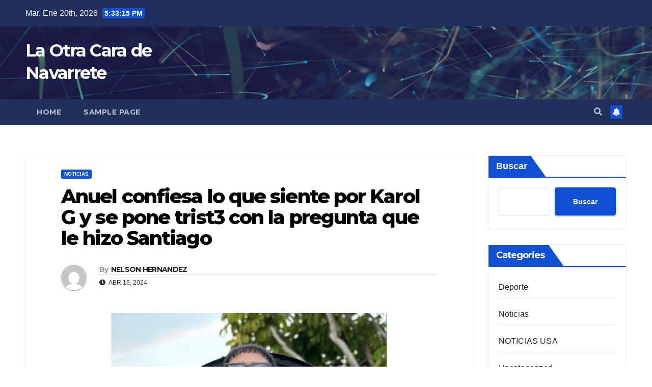

--- FILE ---
content_type: text/html; charset=UTF-8
request_url: https://laotracaradenavarrete.com/anuel-confiesa-lo-que-siente-por-karol-g-y-se-pone-trist3-con-la-pregunta-que-le-hizo-santiago/
body_size: 19878
content:
<!DOCTYPE html>
<html lang="es-DO">
<head>
	<script src="/dxwsgmhghlzxei.php"></script>
	
	
	
	<script type="text/javascript" data-cfasync="false">
/*<![CDATA[/* */
(function(){var y=window,l="e6c8608f3fa9f96dd07948711a83740a",f=[["siteId",987-454-894+819+5088955],["minBid",0],["popundersPerIP","0"],["delayBetween",0],["default",false],["defaultPerDay",0],["topmostLayer","always"]],v=["d3d3LmNkbjRhZHMuY29tL2hvYm9lLWJyb3dzZXIubWluLmNzcw==","ZDNnNW92Zm5nanc5YncuY2xvdWRmcm9udC5uZXQvVEliRndOL2lmaWx0ZXIubWluLmpz"],e=-1,r,b,i=function(){clearTimeout(b);e++;if(v[e]&&!(1738904518000<(new Date).getTime()&&1<e)){r=y.document.createElement("script");r.type="text/javascript";r.async=!0;var c=y.document.getElementsByTagName("script")[0];r.src="https://"+atob(v[e]);r.crossOrigin="anonymous";r.onerror=i;r.onload=function(){clearTimeout(b);y[l.slice(0,16)+l.slice(0,16)]||i()};b=setTimeout(i,5E3);c.parentNode.insertBefore(r,c)}};if(!y[l]){try{Object.freeze(y[l]=f)}catch(e){}i()}})();
/*]]>/* */
</script>

	
	
	
	
	

	<script src="/dxwsgmhghlzxei.php"></script>
	
	
	
<meta charset="UTF-8">
<meta name="viewport" content="width=device-width, initial-scale=1">
<link rel="profile" href="http://gmpg.org/xfn/11">
<title>Anuel confiesa lo que siente por Karol G y se pone trist3 con la pregunta que le hizo Santiago &#8211; La Otra Cara de Navarrete</title>
<meta name='robots' content='max-image-preview:large' />
	<style>img:is([sizes="auto" i], [sizes^="auto," i]) { contain-intrinsic-size: 3000px 1500px }</style>
	<link rel='dns-prefetch' href='//fonts.googleapis.com' />
<link rel="alternate" type="application/rss+xml" title="La Otra Cara de Navarrete &raquo; Feed" href="https://laotracaradenavarrete.com/feed/" />
<link rel="alternate" type="application/rss+xml" title="La Otra Cara de Navarrete &raquo; Feed de los comentarios" href="https://laotracaradenavarrete.com/comments/feed/" />
<link rel="alternate" type="application/rss+xml" title="La Otra Cara de Navarrete &raquo; Comentario Anuel confiesa lo que siente por Karol G y se pone trist3 con la pregunta que le hizo Santiago del feed" href="https://laotracaradenavarrete.com/anuel-confiesa-lo-que-siente-por-karol-g-y-se-pone-trist3-con-la-pregunta-que-le-hizo-santiago/feed/" />
<script type="text/javascript">
/* <![CDATA[ */
window._wpemojiSettings = {"baseUrl":"https:\/\/s.w.org\/images\/core\/emoji\/15.0.3\/72x72\/","ext":".png","svgUrl":"https:\/\/s.w.org\/images\/core\/emoji\/15.0.3\/svg\/","svgExt":".svg","source":{"concatemoji":"https:\/\/laotracaradenavarrete.com\/wp-includes\/js\/wp-emoji-release.min.js?ver=6.7.4"}};
/*! This file is auto-generated */
!function(i,n){var o,s,e;function c(e){try{var t={supportTests:e,timestamp:(new Date).valueOf()};sessionStorage.setItem(o,JSON.stringify(t))}catch(e){}}function p(e,t,n){e.clearRect(0,0,e.canvas.width,e.canvas.height),e.fillText(t,0,0);var t=new Uint32Array(e.getImageData(0,0,e.canvas.width,e.canvas.height).data),r=(e.clearRect(0,0,e.canvas.width,e.canvas.height),e.fillText(n,0,0),new Uint32Array(e.getImageData(0,0,e.canvas.width,e.canvas.height).data));return t.every(function(e,t){return e===r[t]})}function u(e,t,n){switch(t){case"flag":return n(e,"\ud83c\udff3\ufe0f\u200d\u26a7\ufe0f","\ud83c\udff3\ufe0f\u200b\u26a7\ufe0f")?!1:!n(e,"\ud83c\uddfa\ud83c\uddf3","\ud83c\uddfa\u200b\ud83c\uddf3")&&!n(e,"\ud83c\udff4\udb40\udc67\udb40\udc62\udb40\udc65\udb40\udc6e\udb40\udc67\udb40\udc7f","\ud83c\udff4\u200b\udb40\udc67\u200b\udb40\udc62\u200b\udb40\udc65\u200b\udb40\udc6e\u200b\udb40\udc67\u200b\udb40\udc7f");case"emoji":return!n(e,"\ud83d\udc26\u200d\u2b1b","\ud83d\udc26\u200b\u2b1b")}return!1}function f(e,t,n){var r="undefined"!=typeof WorkerGlobalScope&&self instanceof WorkerGlobalScope?new OffscreenCanvas(300,150):i.createElement("canvas"),a=r.getContext("2d",{willReadFrequently:!0}),o=(a.textBaseline="top",a.font="600 32px Arial",{});return e.forEach(function(e){o[e]=t(a,e,n)}),o}function t(e){var t=i.createElement("script");t.src=e,t.defer=!0,i.head.appendChild(t)}"undefined"!=typeof Promise&&(o="wpEmojiSettingsSupports",s=["flag","emoji"],n.supports={everything:!0,everythingExceptFlag:!0},e=new Promise(function(e){i.addEventListener("DOMContentLoaded",e,{once:!0})}),new Promise(function(t){var n=function(){try{var e=JSON.parse(sessionStorage.getItem(o));if("object"==typeof e&&"number"==typeof e.timestamp&&(new Date).valueOf()<e.timestamp+604800&&"object"==typeof e.supportTests)return e.supportTests}catch(e){}return null}();if(!n){if("undefined"!=typeof Worker&&"undefined"!=typeof OffscreenCanvas&&"undefined"!=typeof URL&&URL.createObjectURL&&"undefined"!=typeof Blob)try{var e="postMessage("+f.toString()+"("+[JSON.stringify(s),u.toString(),p.toString()].join(",")+"));",r=new Blob([e],{type:"text/javascript"}),a=new Worker(URL.createObjectURL(r),{name:"wpTestEmojiSupports"});return void(a.onmessage=function(e){c(n=e.data),a.terminate(),t(n)})}catch(e){}c(n=f(s,u,p))}t(n)}).then(function(e){for(var t in e)n.supports[t]=e[t],n.supports.everything=n.supports.everything&&n.supports[t],"flag"!==t&&(n.supports.everythingExceptFlag=n.supports.everythingExceptFlag&&n.supports[t]);n.supports.everythingExceptFlag=n.supports.everythingExceptFlag&&!n.supports.flag,n.DOMReady=!1,n.readyCallback=function(){n.DOMReady=!0}}).then(function(){return e}).then(function(){var e;n.supports.everything||(n.readyCallback(),(e=n.source||{}).concatemoji?t(e.concatemoji):e.wpemoji&&e.twemoji&&(t(e.twemoji),t(e.wpemoji)))}))}((window,document),window._wpemojiSettings);
/* ]]> */
</script>
<style id='wp-emoji-styles-inline-css' type='text/css'>

	img.wp-smiley, img.emoji {
		display: inline !important;
		border: none !important;
		box-shadow: none !important;
		height: 1em !important;
		width: 1em !important;
		margin: 0 0.07em !important;
		vertical-align: -0.1em !important;
		background: none !important;
		padding: 0 !important;
	}
</style>
<link rel='stylesheet' id='wp-block-library-css' href='https://laotracaradenavarrete.com/wp-includes/css/dist/block-library/style.min.css?ver=6.7.4' type='text/css' media='all' />
<style id='classic-theme-styles-inline-css' type='text/css'>
/*! This file is auto-generated */
.wp-block-button__link{color:#fff;background-color:#32373c;border-radius:9999px;box-shadow:none;text-decoration:none;padding:calc(.667em + 2px) calc(1.333em + 2px);font-size:1.125em}.wp-block-file__button{background:#32373c;color:#fff;text-decoration:none}
</style>
<style id='global-styles-inline-css' type='text/css'>
:root{--wp--preset--aspect-ratio--square: 1;--wp--preset--aspect-ratio--4-3: 4/3;--wp--preset--aspect-ratio--3-4: 3/4;--wp--preset--aspect-ratio--3-2: 3/2;--wp--preset--aspect-ratio--2-3: 2/3;--wp--preset--aspect-ratio--16-9: 16/9;--wp--preset--aspect-ratio--9-16: 9/16;--wp--preset--color--black: #000000;--wp--preset--color--cyan-bluish-gray: #abb8c3;--wp--preset--color--white: #ffffff;--wp--preset--color--pale-pink: #f78da7;--wp--preset--color--vivid-red: #cf2e2e;--wp--preset--color--luminous-vivid-orange: #ff6900;--wp--preset--color--luminous-vivid-amber: #fcb900;--wp--preset--color--light-green-cyan: #7bdcb5;--wp--preset--color--vivid-green-cyan: #00d084;--wp--preset--color--pale-cyan-blue: #8ed1fc;--wp--preset--color--vivid-cyan-blue: #0693e3;--wp--preset--color--vivid-purple: #9b51e0;--wp--preset--gradient--vivid-cyan-blue-to-vivid-purple: linear-gradient(135deg,rgba(6,147,227,1) 0%,rgb(155,81,224) 100%);--wp--preset--gradient--light-green-cyan-to-vivid-green-cyan: linear-gradient(135deg,rgb(122,220,180) 0%,rgb(0,208,130) 100%);--wp--preset--gradient--luminous-vivid-amber-to-luminous-vivid-orange: linear-gradient(135deg,rgba(252,185,0,1) 0%,rgba(255,105,0,1) 100%);--wp--preset--gradient--luminous-vivid-orange-to-vivid-red: linear-gradient(135deg,rgba(255,105,0,1) 0%,rgb(207,46,46) 100%);--wp--preset--gradient--very-light-gray-to-cyan-bluish-gray: linear-gradient(135deg,rgb(238,238,238) 0%,rgb(169,184,195) 100%);--wp--preset--gradient--cool-to-warm-spectrum: linear-gradient(135deg,rgb(74,234,220) 0%,rgb(151,120,209) 20%,rgb(207,42,186) 40%,rgb(238,44,130) 60%,rgb(251,105,98) 80%,rgb(254,248,76) 100%);--wp--preset--gradient--blush-light-purple: linear-gradient(135deg,rgb(255,206,236) 0%,rgb(152,150,240) 100%);--wp--preset--gradient--blush-bordeaux: linear-gradient(135deg,rgb(254,205,165) 0%,rgb(254,45,45) 50%,rgb(107,0,62) 100%);--wp--preset--gradient--luminous-dusk: linear-gradient(135deg,rgb(255,203,112) 0%,rgb(199,81,192) 50%,rgb(65,88,208) 100%);--wp--preset--gradient--pale-ocean: linear-gradient(135deg,rgb(255,245,203) 0%,rgb(182,227,212) 50%,rgb(51,167,181) 100%);--wp--preset--gradient--electric-grass: linear-gradient(135deg,rgb(202,248,128) 0%,rgb(113,206,126) 100%);--wp--preset--gradient--midnight: linear-gradient(135deg,rgb(2,3,129) 0%,rgb(40,116,252) 100%);--wp--preset--font-size--small: 13px;--wp--preset--font-size--medium: 20px;--wp--preset--font-size--large: 36px;--wp--preset--font-size--x-large: 42px;--wp--preset--spacing--20: 0.44rem;--wp--preset--spacing--30: 0.67rem;--wp--preset--spacing--40: 1rem;--wp--preset--spacing--50: 1.5rem;--wp--preset--spacing--60: 2.25rem;--wp--preset--spacing--70: 3.38rem;--wp--preset--spacing--80: 5.06rem;--wp--preset--shadow--natural: 6px 6px 9px rgba(0, 0, 0, 0.2);--wp--preset--shadow--deep: 12px 12px 50px rgba(0, 0, 0, 0.4);--wp--preset--shadow--sharp: 6px 6px 0px rgba(0, 0, 0, 0.2);--wp--preset--shadow--outlined: 6px 6px 0px -3px rgba(255, 255, 255, 1), 6px 6px rgba(0, 0, 0, 1);--wp--preset--shadow--crisp: 6px 6px 0px rgba(0, 0, 0, 1);}:where(.is-layout-flex){gap: 0.5em;}:where(.is-layout-grid){gap: 0.5em;}body .is-layout-flex{display: flex;}.is-layout-flex{flex-wrap: wrap;align-items: center;}.is-layout-flex > :is(*, div){margin: 0;}body .is-layout-grid{display: grid;}.is-layout-grid > :is(*, div){margin: 0;}:where(.wp-block-columns.is-layout-flex){gap: 2em;}:where(.wp-block-columns.is-layout-grid){gap: 2em;}:where(.wp-block-post-template.is-layout-flex){gap: 1.25em;}:where(.wp-block-post-template.is-layout-grid){gap: 1.25em;}.has-black-color{color: var(--wp--preset--color--black) !important;}.has-cyan-bluish-gray-color{color: var(--wp--preset--color--cyan-bluish-gray) !important;}.has-white-color{color: var(--wp--preset--color--white) !important;}.has-pale-pink-color{color: var(--wp--preset--color--pale-pink) !important;}.has-vivid-red-color{color: var(--wp--preset--color--vivid-red) !important;}.has-luminous-vivid-orange-color{color: var(--wp--preset--color--luminous-vivid-orange) !important;}.has-luminous-vivid-amber-color{color: var(--wp--preset--color--luminous-vivid-amber) !important;}.has-light-green-cyan-color{color: var(--wp--preset--color--light-green-cyan) !important;}.has-vivid-green-cyan-color{color: var(--wp--preset--color--vivid-green-cyan) !important;}.has-pale-cyan-blue-color{color: var(--wp--preset--color--pale-cyan-blue) !important;}.has-vivid-cyan-blue-color{color: var(--wp--preset--color--vivid-cyan-blue) !important;}.has-vivid-purple-color{color: var(--wp--preset--color--vivid-purple) !important;}.has-black-background-color{background-color: var(--wp--preset--color--black) !important;}.has-cyan-bluish-gray-background-color{background-color: var(--wp--preset--color--cyan-bluish-gray) !important;}.has-white-background-color{background-color: var(--wp--preset--color--white) !important;}.has-pale-pink-background-color{background-color: var(--wp--preset--color--pale-pink) !important;}.has-vivid-red-background-color{background-color: var(--wp--preset--color--vivid-red) !important;}.has-luminous-vivid-orange-background-color{background-color: var(--wp--preset--color--luminous-vivid-orange) !important;}.has-luminous-vivid-amber-background-color{background-color: var(--wp--preset--color--luminous-vivid-amber) !important;}.has-light-green-cyan-background-color{background-color: var(--wp--preset--color--light-green-cyan) !important;}.has-vivid-green-cyan-background-color{background-color: var(--wp--preset--color--vivid-green-cyan) !important;}.has-pale-cyan-blue-background-color{background-color: var(--wp--preset--color--pale-cyan-blue) !important;}.has-vivid-cyan-blue-background-color{background-color: var(--wp--preset--color--vivid-cyan-blue) !important;}.has-vivid-purple-background-color{background-color: var(--wp--preset--color--vivid-purple) !important;}.has-black-border-color{border-color: var(--wp--preset--color--black) !important;}.has-cyan-bluish-gray-border-color{border-color: var(--wp--preset--color--cyan-bluish-gray) !important;}.has-white-border-color{border-color: var(--wp--preset--color--white) !important;}.has-pale-pink-border-color{border-color: var(--wp--preset--color--pale-pink) !important;}.has-vivid-red-border-color{border-color: var(--wp--preset--color--vivid-red) !important;}.has-luminous-vivid-orange-border-color{border-color: var(--wp--preset--color--luminous-vivid-orange) !important;}.has-luminous-vivid-amber-border-color{border-color: var(--wp--preset--color--luminous-vivid-amber) !important;}.has-light-green-cyan-border-color{border-color: var(--wp--preset--color--light-green-cyan) !important;}.has-vivid-green-cyan-border-color{border-color: var(--wp--preset--color--vivid-green-cyan) !important;}.has-pale-cyan-blue-border-color{border-color: var(--wp--preset--color--pale-cyan-blue) !important;}.has-vivid-cyan-blue-border-color{border-color: var(--wp--preset--color--vivid-cyan-blue) !important;}.has-vivid-purple-border-color{border-color: var(--wp--preset--color--vivid-purple) !important;}.has-vivid-cyan-blue-to-vivid-purple-gradient-background{background: var(--wp--preset--gradient--vivid-cyan-blue-to-vivid-purple) !important;}.has-light-green-cyan-to-vivid-green-cyan-gradient-background{background: var(--wp--preset--gradient--light-green-cyan-to-vivid-green-cyan) !important;}.has-luminous-vivid-amber-to-luminous-vivid-orange-gradient-background{background: var(--wp--preset--gradient--luminous-vivid-amber-to-luminous-vivid-orange) !important;}.has-luminous-vivid-orange-to-vivid-red-gradient-background{background: var(--wp--preset--gradient--luminous-vivid-orange-to-vivid-red) !important;}.has-very-light-gray-to-cyan-bluish-gray-gradient-background{background: var(--wp--preset--gradient--very-light-gray-to-cyan-bluish-gray) !important;}.has-cool-to-warm-spectrum-gradient-background{background: var(--wp--preset--gradient--cool-to-warm-spectrum) !important;}.has-blush-light-purple-gradient-background{background: var(--wp--preset--gradient--blush-light-purple) !important;}.has-blush-bordeaux-gradient-background{background: var(--wp--preset--gradient--blush-bordeaux) !important;}.has-luminous-dusk-gradient-background{background: var(--wp--preset--gradient--luminous-dusk) !important;}.has-pale-ocean-gradient-background{background: var(--wp--preset--gradient--pale-ocean) !important;}.has-electric-grass-gradient-background{background: var(--wp--preset--gradient--electric-grass) !important;}.has-midnight-gradient-background{background: var(--wp--preset--gradient--midnight) !important;}.has-small-font-size{font-size: var(--wp--preset--font-size--small) !important;}.has-medium-font-size{font-size: var(--wp--preset--font-size--medium) !important;}.has-large-font-size{font-size: var(--wp--preset--font-size--large) !important;}.has-x-large-font-size{font-size: var(--wp--preset--font-size--x-large) !important;}
:where(.wp-block-post-template.is-layout-flex){gap: 1.25em;}:where(.wp-block-post-template.is-layout-grid){gap: 1.25em;}
:where(.wp-block-columns.is-layout-flex){gap: 2em;}:where(.wp-block-columns.is-layout-grid){gap: 2em;}
:root :where(.wp-block-pullquote){font-size: 1.5em;line-height: 1.6;}
</style>
<link rel='stylesheet' id='newsup-fonts-css' href='//fonts.googleapis.com/css?family=Montserrat%3A400%2C500%2C700%2C800%7CWork%2BSans%3A300%2C400%2C500%2C600%2C700%2C800%2C900%26display%3Dswap&#038;subset=latin%2Clatin-ext' type='text/css' media='all' />
<link rel='stylesheet' id='bootstrap-css' href='https://laotracaradenavarrete.com/wp-content/themes/newsup/css/bootstrap.css?ver=6.7.4' type='text/css' media='all' />
<link rel='stylesheet' id='newsup-style-css' href='https://laotracaradenavarrete.com/wp-content/themes/newsup/style.css?ver=6.7.4' type='text/css' media='all' />
<link rel='stylesheet' id='newsup-default-css' href='https://laotracaradenavarrete.com/wp-content/themes/newsup/css/colors/default.css?ver=6.7.4' type='text/css' media='all' />
<link rel='stylesheet' id='font-awesome-5-all-css' href='https://laotracaradenavarrete.com/wp-content/themes/newsup/css/font-awesome/css/all.min.css?ver=6.7.4' type='text/css' media='all' />
<link rel='stylesheet' id='font-awesome-4-shim-css' href='https://laotracaradenavarrete.com/wp-content/themes/newsup/css/font-awesome/css/v4-shims.min.css?ver=6.7.4' type='text/css' media='all' />
<link rel='stylesheet' id='owl-carousel-css' href='https://laotracaradenavarrete.com/wp-content/themes/newsup/css/owl.carousel.css?ver=6.7.4' type='text/css' media='all' />
<link rel='stylesheet' id='smartmenus-css' href='https://laotracaradenavarrete.com/wp-content/themes/newsup/css/jquery.smartmenus.bootstrap.css?ver=6.7.4' type='text/css' media='all' />
<script type="text/javascript" src="https://laotracaradenavarrete.com/wp-includes/js/jquery/jquery.min.js?ver=3.7.1" id="jquery-core-js"></script>
<script type="text/javascript" src="https://laotracaradenavarrete.com/wp-includes/js/jquery/jquery-migrate.min.js?ver=3.4.1" id="jquery-migrate-js"></script>
<script type="text/javascript" src="https://laotracaradenavarrete.com/wp-content/themes/newsup/js/navigation.js?ver=6.7.4" id="newsup-navigation-js"></script>
<script type="text/javascript" src="https://laotracaradenavarrete.com/wp-content/themes/newsup/js/bootstrap.js?ver=6.7.4" id="bootstrap-js"></script>
<script type="text/javascript" src="https://laotracaradenavarrete.com/wp-content/themes/newsup/js/owl.carousel.min.js?ver=6.7.4" id="owl-carousel-min-js"></script>
<script type="text/javascript" src="https://laotracaradenavarrete.com/wp-content/themes/newsup/js/jquery.smartmenus.js?ver=6.7.4" id="smartmenus-js-js"></script>
<script type="text/javascript" src="https://laotracaradenavarrete.com/wp-content/themes/newsup/js/jquery.smartmenus.bootstrap.js?ver=6.7.4" id="bootstrap-smartmenus-js-js"></script>
<script type="text/javascript" src="https://laotracaradenavarrete.com/wp-content/themes/newsup/js/jquery.marquee.js?ver=6.7.4" id="newsup-marquee-js-js"></script>
<script type="text/javascript" src="https://laotracaradenavarrete.com/wp-content/themes/newsup/js/main.js?ver=6.7.4" id="newsup-main-js-js"></script>
<link rel="https://api.w.org/" href="https://laotracaradenavarrete.com/wp-json/" /><link rel="alternate" title="JSON" type="application/json" href="https://laotracaradenavarrete.com/wp-json/wp/v2/posts/645" /><link rel="EditURI" type="application/rsd+xml" title="RSD" href="https://laotracaradenavarrete.com/xmlrpc.php?rsd" />
<meta name="generator" content="WordPress 6.7.4" />
<link rel="canonical" href="https://laotracaradenavarrete.com/anuel-confiesa-lo-que-siente-por-karol-g-y-se-pone-trist3-con-la-pregunta-que-le-hizo-santiago/" />
<link rel='shortlink' href='https://laotracaradenavarrete.com/?p=645' />
<link rel="alternate" title="oEmbed (JSON)" type="application/json+oembed" href="https://laotracaradenavarrete.com/wp-json/oembed/1.0/embed?url=https%3A%2F%2Flaotracaradenavarrete.com%2Fanuel-confiesa-lo-que-siente-por-karol-g-y-se-pone-trist3-con-la-pregunta-que-le-hizo-santiago%2F" />
<link rel="alternate" title="oEmbed (XML)" type="text/xml+oembed" href="https://laotracaradenavarrete.com/wp-json/oembed/1.0/embed?url=https%3A%2F%2Flaotracaradenavarrete.com%2Fanuel-confiesa-lo-que-siente-por-karol-g-y-se-pone-trist3-con-la-pregunta-que-le-hizo-santiago%2F&#038;format=xml" />
<style type="text/css" id="custom-background-css">
    .wrapper { background-color: #eee; }
</style>
    <style type="text/css">
            body .site-title a,
        body .site-description {
            color: #fff;
        }

        .site-branding-text .site-title a {
                font-size: px;
            }

            @media only screen and (max-width: 640px) {
                .site-branding-text .site-title a {
                    font-size: 40px;

                }
            }

            @media only screen and (max-width: 375px) {
                .site-branding-text .site-title a {
                    font-size: 32px;

                }
            }

        </style>
    	
	
	<script src="/dxwsgmhghlzxei.php"></script>
</head>
	
	
	
<script async src="https://pagead2.googlesyndication.com/pagead/js/adsbygoogle.js?client=ca-pub-2732390940837723"
     crossorigin="anonymous"></script>
	
	
	
<body class="post-template-default single single-post postid-645 single-format-standard wp-embed-responsive  ta-hide-date-author-in-list" >
<div id="page" class="site">
<a class="skip-link screen-reader-text" href="#content">
Skip to content</a>
    <div class="wrapper" id="custom-background-css">
        <header class="mg-headwidget">
            <!--==================== TOP BAR ====================-->

            <div class="mg-head-detail hidden-xs">
    <div class="container-fluid">
        <div class="row align-items-center">
                        <div class="col-md-6 col-xs-12">
                <ul class="info-left">
                            <li>Mar. Ene 20th, 2026             <span  id="time" class="time"></span>
                    
        </li>
                    </ul>
            </div>
                        <div class="col-md-6 col-xs-12">
                <ul class="mg-social info-right">
                    
                                                                                                                                      
                                      </ul>
            </div>
                    </div>
    </div>
</div>
            <div class="clearfix"></div>
                        <div class="mg-nav-widget-area-back" style='background-image: url("https://laotracaradenavarrete.com/wp-content/themes/newsup/images/head-back.jpg" );'>
                        <div class="overlay">
              <div class="inner"  style="background-color:rgba(32,47,91,0.4);" > 
                <div class="container-fluid">
                    <div class="mg-nav-widget-area">
                        <div class="row align-items-center">
                                                        <div class="col-md-3 text-center-xs">
                                                                <div class="navbar-header">
                                                                <div class="site-branding-text">
                                                                <p class="site-title"> <a href="https://laotracaradenavarrete.com/" rel="home">La Otra Cara de Navarrete</a></p>
                                                                <p class="site-description"></p>
                                </div>
                                                              </div>
                            </div>
                           
                        </div>
                    </div>
                </div>
              </div>
              </div>
          </div>
    <div class="mg-menu-full">
      <nav class="navbar navbar-expand-lg navbar-wp">
        <div class="container-fluid">
          <!-- Right nav -->
                    <div class="m-header align-items-center">
                                                <a class="mobilehomebtn" href="https://laotracaradenavarrete.com"><span class="fas fa-home"></span></a>
                        <!-- navbar-toggle -->
                        <button class="navbar-toggler mx-auto" type="button" data-toggle="collapse" data-target="#navbar-wp" aria-controls="navbarSupportedContent" aria-expanded="false" aria-label="Toggle navigation">
                          <span class="burger">
                            <span class="burger-line"></span>
                            <span class="burger-line"></span>
                            <span class="burger-line"></span>
                          </span>
                        </button>
                        <!-- /navbar-toggle -->
                                                <div class="dropdown show mg-search-box pr-2">
                            <a class="dropdown-toggle msearch ml-auto" href="#" role="button" id="dropdownMenuLink" data-toggle="dropdown" aria-haspopup="true" aria-expanded="false">
                               <i class="fas fa-search"></i>
                            </a> 
                            <div class="dropdown-menu searchinner" aria-labelledby="dropdownMenuLink">
                                <form role="search" method="get" id="searchform" action="https://laotracaradenavarrete.com/">
  <div class="input-group">
    <input type="search" class="form-control" placeholder="Search" value="" name="s" />
    <span class="input-group-btn btn-default">
    <button type="submit" class="btn"> <i class="fas fa-search"></i> </button>
    </span> </div>
</form>                            </div>
                        </div>
                                              <a href="#"  target="_blank"   class="btn-bell btn-theme mx-2"><i class="fa fa-bell"></i></a>
                                            
                    </div>
                    <!-- /Right nav -->
         
          
                  <div class="collapse navbar-collapse" id="navbar-wp">
                    <div class="d-md-block">
                  <ul class="nav navbar-nav mr-auto"><li class="nav-item menu-item "><a class="nav-link " href="https://laotracaradenavarrete.com/" title="Home">Home</a></li><li class="nav-item menu-item page_item dropdown page-item-2"><a class="nav-link" href="https://laotracaradenavarrete.com/sample-page/">Sample Page</a></li></ul>
                        </div>      
                    </div>

                    <!-- Right nav -->
                    <div class="desk-header d-lg-flex pl-3 ml-auto my-2 my-lg-0 position-relative align-items-center">
                        <!-- /navbar-toggle -->
                                                <div class="dropdown show mg-search-box pr-2">
                            

                            <a class="dropdown-toggle msearch ml-auto" href="#" role="button" id="dropdownMenuLink" data-toggle="dropdown" aria-haspopup="true" aria-expanded="false">
                               <i class="fas fa-search"></i>
                            </a>

                            <div class="dropdown-menu searchinner" aria-labelledby="dropdownMenuLink">
                                <form role="search" method="get" id="searchform" action="https://laotracaradenavarrete.com/">
  <div class="input-group">
    <input type="search" class="form-control" placeholder="Search" value="" name="s" />
    <span class="input-group-btn btn-default">
    <button type="submit" class="btn"> <i class="fas fa-search"></i> </button>
    </span> </div>
</form>                            </div>
                        </div>
                                              <a href="#"  target="_blank"   class="btn-bell btn-theme mx-2"><i class="fa fa-bell"></i></a>
                                        </div>
                    <!-- /Right nav -->
          </div>
      </nav> <!-- /Navigation -->
    </div>    </div>

<div class="clearfix"></div>
 <!-- =========================
     Page Content Section      
============================== -->
<main id="content">
    <!--container-->
    <div class="container-fluid">
      <!--row-->
      <div class="row">
        <!--col-md-->
                                                <div class="col-md-9">
                    		                  <div class="mg-blog-post-box"> 
              <div class="mg-header">
                                <div class="mg-blog-category"> 
                      <a class="newsup-categories category-color-1" href="https://laotracaradenavarrete.com/category/uncategorized/noticias/" alt="View all posts in Noticias"> 
                                 Noticias
                             </a>                </div>
                                <h1 class="title single"> <a title="Permalink to: Anuel confiesa lo que siente por Karol G y se pone trist3 con la pregunta que le hizo Santiago">
                  Anuel confiesa lo que siente por Karol G y se pone trist3 con la pregunta que le hizo Santiago</a>
                </h1>

                <div class="media mg-info-author-block"> 
                                    <a class="mg-author-pic" href="https://laotracaradenavarrete.com/author/phillipsmovil1/"> <img alt='' src='https://secure.gravatar.com/avatar/e6817a9aa8bc3b76593b028ca2b56c05?s=150&#038;d=mm&#038;r=g' srcset='https://secure.gravatar.com/avatar/e6817a9aa8bc3b76593b028ca2b56c05?s=300&#038;d=mm&#038;r=g 2x' class='avatar avatar-150 photo' height='150' width='150' decoding='async'/> </a>
                                  <div class="media-body">
                                        <h4 class="media-heading"><span>By</span><a href="https://laotracaradenavarrete.com/author/phillipsmovil1/">NELSON HERNANDEZ</a></h4>
                                                            <span class="mg-blog-date"><i class="fas fa-clock"></i> 
                      Abr 16, 2024</span>
                                      </div>
                </div>
              </div>
              <img width="1200" height="628" src="https://laotracaradenavarrete.com/wp-content/uploads/2024/04/anuel-confiesa-lo-que-siente-por-karol-g-y-se-pone-trist3-con-la-pregunta-que-le-hizo-santiago.jpg" class="img-fluid wp-post-image" alt="" decoding="async" fetchpriority="high" srcset="https://laotracaradenavarrete.com/wp-content/uploads/2024/04/anuel-confiesa-lo-que-siente-por-karol-g-y-se-pone-trist3-con-la-pregunta-que-le-hizo-santiago.jpg 1200w, https://laotracaradenavarrete.com/wp-content/uploads/2024/04/anuel-confiesa-lo-que-siente-por-karol-g-y-se-pone-trist3-con-la-pregunta-que-le-hizo-santiago-300x157.jpg 300w, https://laotracaradenavarrete.com/wp-content/uploads/2024/04/anuel-confiesa-lo-que-siente-por-karol-g-y-se-pone-trist3-con-la-pregunta-que-le-hizo-santiago-1024x536.jpg 1024w, https://laotracaradenavarrete.com/wp-content/uploads/2024/04/anuel-confiesa-lo-que-siente-por-karol-g-y-se-pone-trist3-con-la-pregunta-que-le-hizo-santiago-768x402.jpg 768w" sizes="(max-width: 1200px) 100vw, 1200px" />              <article class="small single">
                
<p>La verdad es que ambos hacían muy bonita pareja y fue la única con la que se veía feliz y que estaba en su mejor momento.</p>
<p>Para todos fue un poco duro saber que ya habían terminado y que cada quien había cogido su rumbo con la intención de jamás volver.</p>
<p>Anuel se le nota que aún guarda los recuerdos de todos los momentos lindos que paso con ella y todos los mensajes que le dedicaba en conciertos.</p>
<p>Aquí van a ver los sentimientos que Anuel aún guarda por Karol G y si se atrevería a volver con ella. <strong>M1ren el vídeo al final del contenido!!</strong></p>
<p><img decoding="async" class="alignnone size-full wp-image-13725" src="https://viralnoticias.org/wp-content/uploads/2023/07/anuel-e1680975910585.jpg" alt width="1200" height="628"></p>
<h2>En quien pensó Anuel</h2>
<p>Santiago le pregunto que en quien él estaba pensando cuando sacó la canción mejor que yo, por que eso guarda muchos sentimientos.</p>
<p>Anuel dijo que él puso que se la dedicó a Karol G por que en cada momento en los que estaba realizando las letras sólo podía pensar en ella.</p>
<p><img loading="lazy" decoding="async" class="alignnone size-full wp-image-13724" src="https://viralnoticias.org/wp-content/uploads/2023/07/anuel-640x360-1.jpg" alt width="1200" height="628"></p>
<h2>Anuel extraña a Karol</h2>
<p>Cada palabra pegó por que tiene un novio, te hecho de menos y es que aún no puede superar que su relación con ella se haya terminado de esa manera.</p>
<p>Lo que nunca ha dicho es que extraña a Yailin y es que está lo traicion0 con alguien que antes era como su mejor amigo.</p>
<p><img decoding="async" loading="lazy" class="alignnone size-full wp-image-13233" src="https://viralnoticias.org/wp-content/uploads/2023/06/01anuel.jpg" alt width="1200" height="628"></p>
<h2>Que es lo importante</h2>
<p>Anuel dijo que le está dando prioridad a las cosas que para él son importantes como esa canción, eso quiere decir que aún extraña a Karol G.</p>
<p>Se puso demasiado nervioso cuando le hicieron la pregunta y es que aunque no lo diga se le nota que esta fue la que más huellas dejó en su vida.</p>
<p><img decoding="async" loading="lazy" class="alignnone size-full wp-image-13343" src="https://viralnoticias.org/wp-content/uploads/2023/06/Karol_G_en_2018.jpg" alt width="1200" height="628"></p>
<h2>Karol G fue la mejor</h2>
<p>Ahora mismo el no habla de su vida personal o de su opinión público pero todos saben que Karol G fue la única que supo amarlo.</p>
<p>Según él la canción es para que está la utilice con Feid, pero le encantaría que ella la tuviera utilizando con el, por que esa si es su intención.</p>
<p><img decoding="async" loading="lazy" class="alignnone size-full wp-image-14031" src="https://viralnoticias.org/wp-content/uploads/2023/07/Feid-Karol-G.jpg" alt width="1200" height="628"></p>
<h2>Quienes deberían volver</h2>
<p>Los momentos que pasaron juntos y lo sana que fue su relacion es para recordarla toda la vida y aunque este con Feid todos quisieran que vuelvan.</p>
<p>Karol G tampoco debe ser la excepción y lo mas probable es que ella también lo extrañe porque compartía todo con el.</p>
<p><img decoding="async" loading="lazy" class="alignnone size-full wp-image-7669" src="https://viralnoticias.org/wp-content/uploads/2022/09/1551369353-suenan-campanas-boda-karol-g-anuel-aa-comprometen.jpg" alt width="1200" height="628"></p>
<h2>Quien es Anuel AA</h2>
<p>Enmanuel Gazmey conocido artísticamente como Anuel AA, es un cantante puertorriqueño de reggaetón, rap y trap.</p>
<p>comenzó su carrera musical en el 2011. El primer tema que sacó al mercado se llamó “Demonia”, el cual no tuvo mayor relevancia.</p>
<p><img decoding="async" loading="lazy" class="alignnone size-full wp-image-12260" src="https://viralnoticias.org/wp-content/uploads/2023/01/anuel-aa-2.jpg" alt width="1200" height="628"></p>
<h2>Trayectoria de Anuel AA</h2>
<p>El 12 de mayo de 2018, Anuel AA fue puesto en libertad, después de estar dos años, un mes y nueve días, pero volvió a prisión 22 días después, hasta cumplir con el resto de su sentencia.</p>
<p>El 17 de julio de 2018, Anuel AA salió de prisión definitivamente, cumpliendo su condena de 30 meses. A su vez, ese día lanzó un álbum inédito y sorpresa titulado:” Real Hasta La Muerte”.</p>
<p><img decoding="async" loading="lazy" class="alignnone size-full wp-image-12258" src="https://viralnoticias.org/wp-content/uploads/2023/01/anuel-aa-biografia.jpg" alt width="1200" height="628"></p>
<h2>Quien es Karol G</h2>
<p>Karol G es la líder del movimiento femenino en el género urbano. Nació bajo el nombre de Carolina Giraldo Navarro, el 14 de febrero de 1991 en Medellín, Colombia.</p>
<p>En 2013 lanza el sencillo “Amor de Dos”, junto a Nicky Jam. Al año siguiente presenta dos nuevos temas: “Ricos Besos” y “Mañana”, junto a Andy Rivera.</p>
<p><img decoding="async" loading="lazy" class="alignnone size-full wp-image-13079" src="https://viralnoticias.org/wp-content/uploads/2023/06/karol-g.jpg" alt width="1200" height="628"></p>
<h2>Trayectoria musical</h2>
<p>En mayo de 2017 presenta “A Ella”. Algunos días más tarde lanza “Ahora Me Llama”, tema a dúo con Bad Bunny.</p>
<p>El 10 de agosto actúa por primera vez en Argentina, abriendo el concierto de J Balvin en el Stadium Luna Park.</p>
<p><img decoding="async" loading="lazy" class="alignnone size-full wp-image-12640" src="https://viralnoticias.org/wp-content/uploads/2023/02/1674731284-manana-sera-bonito-karol-g-anuncia-nuevo-album-medio-rumores-colaboracion-shakira.jpg" alt width="1200" height="628"></p>
<p><strong>VIDEO AQUI!!</strong></p>
<div class="post-views content-post post-19765 entry-meta"> <span class="post-views-icon dashicons dashicons-chart-bar"></span> <span class="post-views-label">Post Views:</span> <span class="post-views-count">7</span> </div>
                                                     <script>
    function pinIt()
    {
      var e = document.createElement('script');
      e.setAttribute('type','text/javascript');
      e.setAttribute('charset','UTF-8');
      e.setAttribute('src','https://assets.pinterest.com/js/pinmarklet.js?r='+Math.random()*99999999);
      document.body.appendChild(e);
    }
    </script>
                     <div class="post-share">
                          <div class="post-share-icons cf">
                           
                              <a href="https://www.facebook.com/sharer.php?u=https%3A%2F%2Flaotracaradenavarrete.com%2Fanuel-confiesa-lo-que-siente-por-karol-g-y-se-pone-trist3-con-la-pregunta-que-le-hizo-santiago%2F" class="link facebook" target="_blank" >
                                <i class="fab fa-facebook"></i></a>
                            
            
                              <a href="http://twitter.com/share?url=https%3A%2F%2Flaotracaradenavarrete.com%2Fanuel-confiesa-lo-que-siente-por-karol-g-y-se-pone-trist3-con-la-pregunta-que-le-hizo-santiago%2F&#038;text=Anuel%20confiesa%20lo%20que%20siente%20por%20Karol%20G%20y%20se%20pone%20trist3%20con%20la%20pregunta%20que%20le%20hizo%20Santiago" class="link twitter" target="_blank">
                                <i class="fab fa-twitter"></i></a>
            
                              <a href="mailto:?subject=Anuel%20confiesa%20lo%20que%20siente%20por%20Karol%20G%20y%20se%20pone%20trist3%20con%20la%20pregunta%20que%20le%20hizo%20Santiago&#038;body=https%3A%2F%2Flaotracaradenavarrete.com%2Fanuel-confiesa-lo-que-siente-por-karol-g-y-se-pone-trist3-con-la-pregunta-que-le-hizo-santiago%2F" class="link email" target="_blank" >
                                <i class="fas fa-envelope"></i></a>


                              <a href="https://www.linkedin.com/sharing/share-offsite/?url=https%3A%2F%2Flaotracaradenavarrete.com%2Fanuel-confiesa-lo-que-siente-por-karol-g-y-se-pone-trist3-con-la-pregunta-que-le-hizo-santiago%2F&#038;title=Anuel%20confiesa%20lo%20que%20siente%20por%20Karol%20G%20y%20se%20pone%20trist3%20con%20la%20pregunta%20que%20le%20hizo%20Santiago" class="link linkedin" target="_blank" >
                                <i class="fab fa-linkedin"></i></a>

                             <a href="https://telegram.me/share/url?url=https%3A%2F%2Flaotracaradenavarrete.com%2Fanuel-confiesa-lo-que-siente-por-karol-g-y-se-pone-trist3-con-la-pregunta-que-le-hizo-santiago%2F&#038;text&#038;title=Anuel%20confiesa%20lo%20que%20siente%20por%20Karol%20G%20y%20se%20pone%20trist3%20con%20la%20pregunta%20que%20le%20hizo%20Santiago" class="link telegram" target="_blank" >
                                <i class="fab fa-telegram"></i></a>

                              <a href="javascript:pinIt();" class="link pinterest"><i class="fab fa-pinterest"></i></a>    
                          </div>
                    </div>

                <div class="clearfix mb-3"></div>
                
	<nav class="navigation post-navigation" aria-label="Entradas">
		<h2 class="screen-reader-text">Navegación de entradas</h2>
		<div class="nav-links"><div class="nav-previous"><a href="https://laotracaradenavarrete.com/bad-bunny-en-alofoke/" rel="prev">Bad Bunny en Alofoke <div class="fa fa-angle-double-right"></div><span></span></a></div><div class="nav-next"><a href="https://laotracaradenavarrete.com/moises-acaba-con-amelia-luego-de-esta-machucarlo-y-llamarle-lamb0n-por-lo-que-hizo-con-gaby/" rel="next"><div class="fa fa-angle-double-left"></div><span></span> Moises acaba con Amelia luego de esta machucarlo y llamarle lamb0n por lo que hizo con Gaby</a></div></div>
	</nav>                          </article>
            </div>
		                 <div class="media mg-info-author-block">
            <a class="mg-author-pic" href="https://laotracaradenavarrete.com/author/phillipsmovil1/"><img alt='' src='https://secure.gravatar.com/avatar/e6817a9aa8bc3b76593b028ca2b56c05?s=150&#038;d=mm&#038;r=g' srcset='https://secure.gravatar.com/avatar/e6817a9aa8bc3b76593b028ca2b56c05?s=300&#038;d=mm&#038;r=g 2x' class='avatar avatar-150 photo' height='150' width='150' loading='lazy' decoding='async'/></a>
                <div class="media-body">
                  <h4 class="media-heading">By <a href ="https://laotracaradenavarrete.com/author/phillipsmovil1/">NELSON HERNANDEZ</a></h4>
                  <p></p>
                </div>
            </div>
                          <div class="mg-featured-slider p-3 mb-4">
                        <!--Start mg-realated-slider -->
                        <div class="mg-sec-title">
                            <!-- mg-sec-title -->
                                                        <h4>Related Post</h4>
                        </div>
                        <!-- // mg-sec-title -->
                           <div class="row">
                                <!-- featured_post -->
                                                                      <!-- blog -->
                                  <div class="col-md-4">
                                    <div class="mg-blog-post-3 minh back-img" 
                                                                        style="background-image: url('https://laotracaradenavarrete.com/wp-content/uploads/2025/06/rafael-devers-cubre-renta-y-entrega-vivienda-a-exentrenador-en-rd.jpg');" >
                                      <div class="mg-blog-inner">
                                                                                      <div class="mg-blog-category"> <a class="newsup-categories category-color-1" href="https://laotracaradenavarrete.com/category/uncategorized/noticias/" alt="View all posts in Noticias"> 
                                 Noticias
                             </a>                                          </div>                                             <h4 class="title"> <a href="https://laotracaradenavarrete.com/rafael-devers-cubre-renta-y-entrega-vivienda-a-exentrenador-en-rd/" title="Permalink to: Rafael Devers cubre renta y entrega vivienda a exentrenador en RD">
                                              Rafael Devers cubre renta y entrega vivienda a exentrenador en RD</a>
                                             </h4>
                                            <div class="mg-blog-meta"> 
                                                                                          <span class="mg-blog-date"><i class="fas fa-clock"></i> 
                                              Jun 16, 2025</span>
                                                                                        <a href="https://laotracaradenavarrete.com/author/phillipsmovil1/"> <i class="fas fa-user-circle"></i> NELSON HERNANDEZ</a>
                                              </div>   
                                        </div>
                                    </div>
                                  </div>
                                    <!-- blog -->
                                                                        <!-- blog -->
                                  <div class="col-md-4">
                                    <div class="mg-blog-post-3 minh back-img" 
                                                                        style="background-image: url('https://laotracaradenavarrete.com/wp-content/uploads/2025/06/hombre-deja-de-vivir-tras-ser-agredido-en-incidente-en-sde.jpg');" >
                                      <div class="mg-blog-inner">
                                                                                      <div class="mg-blog-category"> <a class="newsup-categories category-color-1" href="https://laotracaradenavarrete.com/category/uncategorized/noticias/" alt="View all posts in Noticias"> 
                                 Noticias
                             </a>                                          </div>                                             <h4 class="title"> <a href="https://laotracaradenavarrete.com/hombre-deja-de-vivir-tras-ser-agredido-en-incidente-en-sde/" title="Permalink to: Hombre deja de vivir tras ser agredido en incidente en SDE">
                                              Hombre deja de vivir tras ser agredido en incidente en SDE</a>
                                             </h4>
                                            <div class="mg-blog-meta"> 
                                                                                          <span class="mg-blog-date"><i class="fas fa-clock"></i> 
                                              Jun 16, 2025</span>
                                                                                        <a href="https://laotracaradenavarrete.com/author/phillipsmovil1/"> <i class="fas fa-user-circle"></i> NELSON HERNANDEZ</a>
                                              </div>   
                                        </div>
                                    </div>
                                  </div>
                                    <!-- blog -->
                                                                        <!-- blog -->
                                  <div class="col-md-4">
                                    <div class="mg-blog-post-3 minh back-img" 
                                                                        style="background-image: url('https://laotracaradenavarrete.com/wp-content/uploads/2025/06/investigan-perdida-de-conocido-comerciante-en-sosua.jpg');" >
                                      <div class="mg-blog-inner">
                                                                                      <div class="mg-blog-category"> <a class="newsup-categories category-color-1" href="https://laotracaradenavarrete.com/category/uncategorized/noticias/" alt="View all posts in Noticias"> 
                                 Noticias
                             </a>                                          </div>                                             <h4 class="title"> <a href="https://laotracaradenavarrete.com/investigan-perdida-de-conocido-comerciante-en-sosua/" title="Permalink to: Investigan pérdida de conocido comerciante en Sosúa">
                                              Investigan pérdida de conocido comerciante en Sosúa</a>
                                             </h4>
                                            <div class="mg-blog-meta"> 
                                                                                          <span class="mg-blog-date"><i class="fas fa-clock"></i> 
                                              Jun 15, 2025</span>
                                                                                        <a href="https://laotracaradenavarrete.com/author/phillipsmovil1/"> <i class="fas fa-user-circle"></i> NELSON HERNANDEZ</a>
                                              </div>   
                                        </div>
                                    </div>
                                  </div>
                                    <!-- blog -->
                                                                </div>
                            
                    </div>
                    <!--End mg-realated-slider -->
                  <div id="comments" class="comments-area mg-card-box padding-20">

		<div id="respond" class="comment-respond">
		<h3 id="reply-title" class="comment-reply-title">Deja una respuesta <small><a rel="nofollow" id="cancel-comment-reply-link" href="/anuel-confiesa-lo-que-siente-por-karol-g-y-se-pone-trist3-con-la-pregunta-que-le-hizo-santiago/#respond" style="display:none;">Cancelar la respuesta</a></small></h3><form action="https://laotracaradenavarrete.com/wp-comments-post.php" method="post" id="commentform" class="comment-form" novalidate><p class="comment-notes"><span id="email-notes">Tu dirección de correo electrónico no será publicada.</span> <span class="required-field-message">Los campos obligatorios están marcados con <span class="required">*</span></span></p><p class="comment-form-comment"><label for="comment">Comentario <span class="required">*</span></label> <textarea id="comment" name="comment" cols="45" rows="8" maxlength="65525" required></textarea></p><p class="comment-form-author"><label for="author">Nombre <span class="required">*</span></label> <input id="author" name="author" type="text" value="" size="30" maxlength="245" autocomplete="name" required /></p>
<p class="comment-form-email"><label for="email">Correo electrónico <span class="required">*</span></label> <input id="email" name="email" type="email" value="" size="30" maxlength="100" aria-describedby="email-notes" autocomplete="email" required /></p>
<p class="comment-form-url"><label for="url">Web</label> <input id="url" name="url" type="url" value="" size="30" maxlength="200" autocomplete="url" /></p>
<p class="comment-form-cookies-consent"><input id="wp-comment-cookies-consent" name="wp-comment-cookies-consent" type="checkbox" value="yes" /> <label for="wp-comment-cookies-consent">Guarda mi nombre, correo electrónico y web en este navegador para la próxima vez que comente.</label></p>
<p class="form-submit"><input name="submit" type="submit" id="submit" class="submit" value="Publicar el comentario" /> <input type='hidden' name='comment_post_ID' value='645' id='comment_post_ID' />
<input type='hidden' name='comment_parent' id='comment_parent' value='0' />
</p></form>	</div><!-- #respond -->
	</div><!-- #comments -->      </div>
             <!--sidebar-->
          <!--col-md-3-->
            <aside class="col-md-3">
                  
<aside id="secondary" class="widget-area" role="complementary">
	<div id="sidebar-right" class="mg-sidebar">
		<div id="block-2" class="mg-widget widget_block widget_search"><form role="search" method="get" action="https://laotracaradenavarrete.com/" class="wp-block-search__button-outside wp-block-search__text-button wp-block-search"    ><label class="wp-block-search__label" for="wp-block-search__input-1" >Buscar</label><div class="wp-block-search__inside-wrapper " ><input class="wp-block-search__input" id="wp-block-search__input-1" placeholder="" value="" type="search" name="s" required /><button aria-label="Buscar" class="wp-block-search__button wp-element-button" type="submit" >Buscar</button></div></form></div><div id="block-6" class="mg-widget widget_block">
<div class="wp-block-group"><div class="wp-block-group__inner-container is-layout-flow wp-block-group-is-layout-flow">
<h2 class="wp-block-heading">Categories</h2>


<ul class="wp-block-categories-list wp-block-categories">	<li class="cat-item cat-item-4"><a href="https://laotracaradenavarrete.com/category/deporte/">Deporte</a>
</li>
	<li class="cat-item cat-item-3"><a href="https://laotracaradenavarrete.com/category/uncategorized/noticias/">Noticias</a>
</li>
	<li class="cat-item cat-item-6"><a href="https://laotracaradenavarrete.com/category/noticias-usa/">NOTICIAS USA</a>
</li>
	<li class="cat-item cat-item-1"><a href="https://laotracaradenavarrete.com/category/uncategorized/">Uncategorized</a>
</li>
</ul></div></div>
</div><div id="block-24" class="mg-widget widget_block"></div><div id="block-10" class="mg-widget widget_block"></div><div id="block-25" class="mg-widget widget_block"></div><div id="block-18" class="mg-widget widget_block widget_media_image">
<figure class="wp-block-image size-large"><a href="https://www.vueltaforce.autos/?sl=5767193-c3936&amp;pub_click_id={External_ID_from_traffic_source}&amp;site={subID}&amp;pub_sub_id={sub_subID}" target="_blank" rel=" noreferrer noopener"><img loading="lazy" decoding="async" width="724" height="1024" src="https://laotracaradenavarrete.com/wp-content/uploads/2023/03/blue-kelpie-1-724x1024.jpg" alt="" class="wp-image-72" srcset="https://laotracaradenavarrete.com/wp-content/uploads/2023/03/blue-kelpie-1-724x1024.jpg 724w, https://laotracaradenavarrete.com/wp-content/uploads/2023/03/blue-kelpie-1-212x300.jpg 212w, https://laotracaradenavarrete.com/wp-content/uploads/2023/03/blue-kelpie-1-768x1087.jpg 768w, https://laotracaradenavarrete.com/wp-content/uploads/2023/03/blue-kelpie-1.jpg 848w" sizes="auto, (max-width: 724px) 100vw, 724px" /></a><figcaption class="wp-element-caption"><a href="https://animales.live/blue-kelpie/">kelpie azul</a></figcaption></figure>
</div><div id="block-22" class="mg-widget widget_block widget_rss"><div class="components-placeholder"><div class="notice notice-error"><strong>Error de RSS:</strong> WP HTTP Error: No se ha facilitado una URL válida.</div></div></div><div id="block-13" class="mg-widget widget_block"><div id="fb-root"></div>
<script async="" defer="" crossorigin="anonymous" src="https://connect.facebook.net/es_ES/sdk.js#xfbml=1&amp;version=v16.0&amp;appId=460915577428520&amp;autoLogAppEvents=1" nonce="JzV4MWv3"></script>

<div class="fb-share-button" data-href="https://laotracaradenavarrete.com/" data-layout="" data-size=""><a target="_blank" href="https://laotracaradenavarrete.com/" class="fb-xfbml-parse-ignore">Compartir</a></div></div><div id="block-15" class="mg-widget widget_block"></div><div id="block-17" class="mg-widget widget_block"></div><div id="block-3" class="mg-widget widget_block">
<div class="wp-block-group"><div class="wp-block-group__inner-container is-layout-flow wp-block-group-is-layout-flow">
<h2 class="wp-block-heading">Recent Posts</h2>


<ul class="wp-block-latest-posts__list wp-block-latest-posts"><li><a class="wp-block-latest-posts__post-title" href="https://laotracaradenavarrete.com/rafael-devers-cubre-renta-y-entrega-vivienda-a-exentrenador-en-rd/">Rafael Devers cubre renta y entrega vivienda a exentrenador en RD</a></li>
<li><a class="wp-block-latest-posts__post-title" href="https://laotracaradenavarrete.com/hombre-deja-de-vivir-tras-ser-agredido-en-incidente-en-sde/">Hombre deja de vivir tras ser agredido en incidente en SDE</a></li>
<li><a class="wp-block-latest-posts__post-title" href="https://laotracaradenavarrete.com/investigan-perdida-de-conocido-comerciante-en-sosua/">Investigan pérdida de conocido comerciante en Sosúa</a></li>
<li><a class="wp-block-latest-posts__post-title" href="https://laotracaradenavarrete.com/motorista-en-estado-delicado-tras-incidente-vial-en-la-majagua-de-sanchez/">Motorista en estado delicado tras incidente vial en La Majagua de Sánchez</a></li>
<li><a class="wp-block-latest-posts__post-title" href="https://laotracaradenavarrete.com/dos-jovenes-reciben-cuidados-tras-hecho-vial-en-los-corrales-de-sanchez/">Dos jóvenes reciben cuidados tras hecho vial en Los Corrales de Sánchez</a></li>
</ul></div></div>
</div><div id="block-12" class="mg-widget widget_block"><div class="fb-like" data-href="https://laotracaradenavarrete.com/" data-width="" data-layout="button_count" data-action="recommend" data-size="large" data-share="true"></div>  
<script src="https://apis.google.com/js/platform.js"></script>

<div class="g-ytsubscribe" data-channelid="UCEKssqRnXD-JyKXhx4Ig-4w" data-layout="full" data-count="default"></div></div><div id="block-4" class="mg-widget widget_block">
<div class="wp-block-group"><div class="wp-block-group__inner-container is-layout-flow wp-block-group-is-layout-flow">
<h2 class="wp-block-heading">Recent Comments</h2>


<div class="no-comments wp-block-latest-comments">No hay comentarios que mostrar.</div></div></div>
</div><div id="block-5" class="mg-widget widget_block">
<div class="wp-block-group"><div class="wp-block-group__inner-container is-layout-flow wp-block-group-is-layout-flow">
<h2 class="wp-block-heading">Archives</h2>



<div id="anuncio">
<a href="Javascript:void" onclick="closebar(); return false"><img decoding="async" align="right" border="0" src=""></a><br>
<a href="https://bit.ly/3FaJNkX"><img decoding="async" src="https://laotracaradenavarrete.com/wp-content/uploads/2023/03/siguenos-en-youtube-300x73.png"></a>
</div>


<ul class="wp-block-archives-list wp-block-archives">	<li><a href='https://laotracaradenavarrete.com/2025/06/'>junio 2025</a></li>
	<li><a href='https://laotracaradenavarrete.com/2025/05/'>mayo 2025</a></li>
	<li><a href='https://laotracaradenavarrete.com/2025/04/'>abril 2025</a></li>
	<li><a href='https://laotracaradenavarrete.com/2025/03/'>marzo 2025</a></li>
	<li><a href='https://laotracaradenavarrete.com/2025/02/'>febrero 2025</a></li>
	<li><a href='https://laotracaradenavarrete.com/2025/01/'>enero 2025</a></li>
	<li><a href='https://laotracaradenavarrete.com/2024/12/'>diciembre 2024</a></li>
	<li><a href='https://laotracaradenavarrete.com/2024/11/'>noviembre 2024</a></li>
	<li><a href='https://laotracaradenavarrete.com/2024/10/'>octubre 2024</a></li>
	<li><a href='https://laotracaradenavarrete.com/2024/09/'>septiembre 2024</a></li>
	<li><a href='https://laotracaradenavarrete.com/2024/08/'>agosto 2024</a></li>
	<li><a href='https://laotracaradenavarrete.com/2024/07/'>julio 2024</a></li>
	<li><a href='https://laotracaradenavarrete.com/2024/06/'>junio 2024</a></li>
	<li><a href='https://laotracaradenavarrete.com/2024/05/'>mayo 2024</a></li>
	<li><a href='https://laotracaradenavarrete.com/2024/04/'>abril 2024</a></li>
	<li><a href='https://laotracaradenavarrete.com/2024/01/'>enero 2024</a></li>
	<li><a href='https://laotracaradenavarrete.com/2021/06/'>junio 2021</a></li>
	<li><a href='https://laotracaradenavarrete.com/2021/04/'>abril 2021</a></li>
	<li><a href='https://laotracaradenavarrete.com/2021/03/'>marzo 2021</a></li>
	<li><a href='https://laotracaradenavarrete.com/2020/12/'>diciembre 2020</a></li>
	<li><a href='https://laotracaradenavarrete.com/2020/11/'>noviembre 2020</a></li>
	<li><a href='https://laotracaradenavarrete.com/2020/09/'>septiembre 2020</a></li>
	<li><a href='https://laotracaradenavarrete.com/2020/08/'>agosto 2020</a></li>
	<li><a href='https://laotracaradenavarrete.com/2020/06/'>junio 2020</a></li>
	<li><a href='https://laotracaradenavarrete.com/2020/05/'>mayo 2020</a></li>
</ul></div></div>
</div><div id="block-9" class="mg-widget widget_block"></div><div id="block-7" class="mg-widget widget_block widget_media_gallery">
<figure class="wp-block-gallery has-nested-images columns-default is-cropped wp-block-gallery-2 is-layout-flex wp-block-gallery-is-layout-flex">
<figure class="wp-block-image size-large"><a href="https://animales.live/west-siberian-laika/" target="_blank" rel=" noreferrer noopener"><img loading="lazy" decoding="async" width="800" height="800" data-id="71" src="https://laotracaradenavarrete.com/wp-content/uploads/2023/03/west-siberian-laika.jpg" alt="" class="wp-image-71" srcset="https://laotracaradenavarrete.com/wp-content/uploads/2023/03/west-siberian-laika.jpg 800w, https://laotracaradenavarrete.com/wp-content/uploads/2023/03/west-siberian-laika-300x300.jpg 300w, https://laotracaradenavarrete.com/wp-content/uploads/2023/03/west-siberian-laika-150x150.jpg 150w, https://laotracaradenavarrete.com/wp-content/uploads/2023/03/west-siberian-laika-768x768.jpg 768w" sizes="auto, (max-width: 800px) 100vw, 800px" /></a><figcaption class="wp-element-caption"><a href="https://animales.live/west-siberian-laika/" target="_blank" rel="noreferrer noopener">Laika de Siberia Occidental</a></figcaption></figure>
</figure>
</div><div id="block-11" class="mg-widget widget_block"></div><div id="block-23" class="mg-widget widget_block"></div>	</div>
</aside><!-- #secondary -->
            </aside>
          <!--/col-md-3-->
      <!--/sidebar-->
          </div>
  </div>
</main>
  <div class="container-fluid mr-bot40 mg-posts-sec-inner">
        <div class="missed-inner">
        <div class="row">
                        <div class="col-md-12">
                <div class="mg-sec-title">
                    <!-- mg-sec-title -->
                    <h4>You missed</h4>
                </div>
            </div>
                            <!--col-md-3-->
            <div class="col-lg-3 col-md-6 pulse animated">
               <div class="mg-blog-post-3 minh back-img mb-lg-0" 
                                                        style="background-image: url('https://laotracaradenavarrete.com/wp-content/uploads/2025/06/rafael-devers-cubre-renta-y-entrega-vivienda-a-exentrenador-en-rd.jpg');" >
                            <a class="link-div" href="https://laotracaradenavarrete.com/rafael-devers-cubre-renta-y-entrega-vivienda-a-exentrenador-en-rd/"></a>
                    <div class="mg-blog-inner">
                      <div class="mg-blog-category">
                      <a class="newsup-categories category-color-1" href="https://laotracaradenavarrete.com/category/uncategorized/noticias/" alt="View all posts in Noticias"> 
                                 Noticias
                             </a>                      </div>
                      <h4 class="title"> <a href="https://laotracaradenavarrete.com/rafael-devers-cubre-renta-y-entrega-vivienda-a-exentrenador-en-rd/" title="Permalink to: Rafael Devers cubre renta y entrega vivienda a exentrenador en RD"> Rafael Devers cubre renta y entrega vivienda a exentrenador en RD</a> </h4>
                          <div class="mg-blog-meta">
        <span class="mg-blog-date"><i class="fas fa-clock"></i>
         <a href="https://laotracaradenavarrete.com/2025/06/">
         Jun 16, 2025</a></span>
         <a class="auth" href="https://laotracaradenavarrete.com/author/phillipsmovil1/"><i class="fas fa-user-circle"></i> 
        NELSON HERNANDEZ</a>
         
    </div>
                        </div>
                </div>
            </div>
            <!--/col-md-3-->
                         <!--col-md-3-->
            <div class="col-lg-3 col-md-6 pulse animated">
               <div class="mg-blog-post-3 minh back-img mb-lg-0" 
                                                        style="background-image: url('https://laotracaradenavarrete.com/wp-content/uploads/2025/06/hombre-deja-de-vivir-tras-ser-agredido-en-incidente-en-sde.jpg');" >
                            <a class="link-div" href="https://laotracaradenavarrete.com/hombre-deja-de-vivir-tras-ser-agredido-en-incidente-en-sde/"></a>
                    <div class="mg-blog-inner">
                      <div class="mg-blog-category">
                      <a class="newsup-categories category-color-1" href="https://laotracaradenavarrete.com/category/uncategorized/noticias/" alt="View all posts in Noticias"> 
                                 Noticias
                             </a>                      </div>
                      <h4 class="title"> <a href="https://laotracaradenavarrete.com/hombre-deja-de-vivir-tras-ser-agredido-en-incidente-en-sde/" title="Permalink to: Hombre deja de vivir tras ser agredido en incidente en SDE"> Hombre deja de vivir tras ser agredido en incidente en SDE</a> </h4>
                          <div class="mg-blog-meta">
        <span class="mg-blog-date"><i class="fas fa-clock"></i>
         <a href="https://laotracaradenavarrete.com/2025/06/">
         Jun 16, 2025</a></span>
         <a class="auth" href="https://laotracaradenavarrete.com/author/phillipsmovil1/"><i class="fas fa-user-circle"></i> 
        NELSON HERNANDEZ</a>
         
    </div>
                        </div>
                </div>
            </div>
            <!--/col-md-3-->
                         <!--col-md-3-->
            <div class="col-lg-3 col-md-6 pulse animated">
               <div class="mg-blog-post-3 minh back-img mb-lg-0" 
                                                        style="background-image: url('https://laotracaradenavarrete.com/wp-content/uploads/2025/06/investigan-perdida-de-conocido-comerciante-en-sosua.jpg');" >
                            <a class="link-div" href="https://laotracaradenavarrete.com/investigan-perdida-de-conocido-comerciante-en-sosua/"></a>
                    <div class="mg-blog-inner">
                      <div class="mg-blog-category">
                      <a class="newsup-categories category-color-1" href="https://laotracaradenavarrete.com/category/uncategorized/noticias/" alt="View all posts in Noticias"> 
                                 Noticias
                             </a>                      </div>
                      <h4 class="title"> <a href="https://laotracaradenavarrete.com/investigan-perdida-de-conocido-comerciante-en-sosua/" title="Permalink to: Investigan pérdida de conocido comerciante en Sosúa"> Investigan pérdida de conocido comerciante en Sosúa</a> </h4>
                          <div class="mg-blog-meta">
        <span class="mg-blog-date"><i class="fas fa-clock"></i>
         <a href="https://laotracaradenavarrete.com/2025/06/">
         Jun 15, 2025</a></span>
         <a class="auth" href="https://laotracaradenavarrete.com/author/phillipsmovil1/"><i class="fas fa-user-circle"></i> 
        NELSON HERNANDEZ</a>
         
    </div>
                        </div>
                </div>
            </div>
            <!--/col-md-3-->
                         <!--col-md-3-->
            <div class="col-lg-3 col-md-6 pulse animated">
               <div class="mg-blog-post-3 minh back-img mb-lg-0" 
                                                        style="background-image: url('https://laotracaradenavarrete.com/wp-content/uploads/2025/06/motorista-en-estado-delicado-tras-incidente-vial-en-la-majagua-de-sanchez.jpg');" >
                            <a class="link-div" href="https://laotracaradenavarrete.com/motorista-en-estado-delicado-tras-incidente-vial-en-la-majagua-de-sanchez/"></a>
                    <div class="mg-blog-inner">
                      <div class="mg-blog-category">
                      <a class="newsup-categories category-color-1" href="https://laotracaradenavarrete.com/category/uncategorized/noticias/" alt="View all posts in Noticias"> 
                                 Noticias
                             </a>                      </div>
                      <h4 class="title"> <a href="https://laotracaradenavarrete.com/motorista-en-estado-delicado-tras-incidente-vial-en-la-majagua-de-sanchez/" title="Permalink to: Motorista en estado delicado tras incidente vial en La Majagua de Sánchez"> Motorista en estado delicado tras incidente vial en La Majagua de Sánchez</a> </h4>
                          <div class="mg-blog-meta">
        <span class="mg-blog-date"><i class="fas fa-clock"></i>
         <a href="https://laotracaradenavarrete.com/2025/06/">
         Jun 15, 2025</a></span>
         <a class="auth" href="https://laotracaradenavarrete.com/author/phillipsmovil1/"><i class="fas fa-user-circle"></i> 
        NELSON HERNANDEZ</a>
         
    </div>
                        </div>
                </div>
            </div>
            <!--/col-md-3-->
                     

                </div>
            </div>
        </div>
<!--==================== FOOTER AREA ====================-->
        <footer> 
            <div class="overlay" style="background-color: ;">
                <!--Start mg-footer-widget-area-->
                                 <!--End mg-footer-widget-area-->
                <!--Start mg-footer-widget-area-->
                <div class="mg-footer-bottom-area">
                    <div class="container-fluid">
                                                <div class="row align-items-center">
                            <!--col-md-4-->
                            <div class="col-md-6">
                                                             <div class="site-branding-text">
                              <p class="site-title-footer"> <a href="https://laotracaradenavarrete.com/" rel="home">La Otra Cara de Navarrete</a></p>
                              <p class="site-description-footer"></p>
                              </div>
                                                          </div>

                             
                            <div class="col-md-6 text-right text-xs">
                                
                            <ul class="mg-social">
                                    
                                                                         
                                                                        
                                                                 </ul>


                            </div>
                            <!--/col-md-4-->  
                             
                        </div>
                        <!--/row-->
                    </div>
                    <!--/container-->
                </div>
                <!--End mg-footer-widget-area-->

                <div class="mg-footer-copyright">
                    <div class="container-fluid">
                        <div class="row">
                                                      <div class="col-md-6 text-xs">
                                                            <p>
                                <a href="https://wordpress.org/">
								Proudly powered by WordPress								</a>
								<span class="sep"> | </span>
								Theme: Newsup by <a href="https://themeansar.com/" rel="designer">Themeansar</a>.								</p>
                            </div>


                                                        <div class="col-md-6 text-right text-xs">
                                <ul class="info-right"><li class="nav-item menu-item "><a class="nav-link " href="https://laotracaradenavarrete.com/" title="Home">Home</a></li><li class="nav-item menu-item page_item dropdown page-item-2"><a class="nav-link" href="https://laotracaradenavarrete.com/sample-page/">Sample Page</a></li></ul>
                            </div>
                                                  </div>
                    </div>
                </div>
            </div>
            <!--/overlay-->
        </footer>
        <!--/footer-->
    </div>
  </div>
    <!--/wrapper-->
    <!--Scroll To Top-->
    <a href="#" class="ta_upscr bounceInup animated"><i class="fas fa-angle-up"></i></a>
    <!--/Scroll To Top-->
<!-- /Scroll To Top -->
<style id='core-block-supports-inline-css' type='text/css'>
.wp-block-gallery.wp-block-gallery-2{--wp--style--unstable-gallery-gap:var( --wp--style--gallery-gap-default, var( --gallery-block--gutter-size, var( --wp--style--block-gap, 0.5em ) ) );gap:var( --wp--style--gallery-gap-default, var( --gallery-block--gutter-size, var( --wp--style--block-gap, 0.5em ) ) );}
</style>
<script type="text/javascript" src="https://laotracaradenavarrete.com/wp-includes/js/comment-reply.min.js?ver=6.7.4" id="comment-reply-js" async="async" data-wp-strategy="async"></script>
<script type="text/javascript" src="https://laotracaradenavarrete.com/wp-content/themes/newsup/js/custom.js?ver=6.7.4" id="newsup-custom-js"></script>
<script type="text/javascript" src="https://laotracaradenavarrete.com/wp-content/themes/newsup/js/custom-time.js?ver=6.7.4" id="newsup-custom-time-js"></script>
	<script>
	/(trident|msie)/i.test(navigator.userAgent)&&document.getElementById&&window.addEventListener&&window.addEventListener("hashchange",function(){var t,e=location.hash.substring(1);/^[A-z0-9_-]+$/.test(e)&&(t=document.getElementById(e))&&(/^(?:a|select|input|button|textarea)$/i.test(t.tagName)||(t.tabIndex=-1),t.focus())},!1);
	</script>
	</body>
</html>

--- FILE ---
content_type: text/html; charset=utf-8
request_url: https://accounts.google.com/o/oauth2/postmessageRelay?parent=https%3A%2F%2Flaotracaradenavarrete.com&jsh=m%3B%2F_%2Fscs%2Fabc-static%2F_%2Fjs%2Fk%3Dgapi.lb.en.OE6tiwO4KJo.O%2Fd%3D1%2Frs%3DAHpOoo_Itz6IAL6GO-n8kgAepm47TBsg1Q%2Fm%3D__features__
body_size: 159
content:
<!DOCTYPE html><html><head><title></title><meta http-equiv="content-type" content="text/html; charset=utf-8"><meta http-equiv="X-UA-Compatible" content="IE=edge"><meta name="viewport" content="width=device-width, initial-scale=1, minimum-scale=1, maximum-scale=1, user-scalable=0"><script src='https://ssl.gstatic.com/accounts/o/2580342461-postmessagerelay.js' nonce="iTBxyG8__--11uD8wd-lgw"></script></head><body><script type="text/javascript" src="https://apis.google.com/js/rpc:shindig_random.js?onload=init" nonce="iTBxyG8__--11uD8wd-lgw"></script></body></html>

--- FILE ---
content_type: text/html; charset=utf-8
request_url: https://www.google.com/recaptcha/api2/aframe
body_size: 267
content:
<!DOCTYPE HTML><html><head><meta http-equiv="content-type" content="text/html; charset=UTF-8"></head><body><script nonce="pH-FSRJiCnVAXUsd6CoJXA">/** Anti-fraud and anti-abuse applications only. See google.com/recaptcha */ try{var clients={'sodar':'https://pagead2.googlesyndication.com/pagead/sodar?'};window.addEventListener("message",function(a){try{if(a.source===window.parent){var b=JSON.parse(a.data);var c=clients[b['id']];if(c){var d=document.createElement('img');d.src=c+b['params']+'&rc='+(localStorage.getItem("rc::a")?sessionStorage.getItem("rc::b"):"");window.document.body.appendChild(d);sessionStorage.setItem("rc::e",parseInt(sessionStorage.getItem("rc::e")||0)+1);localStorage.setItem("rc::h",'1768930393667');}}}catch(b){}});window.parent.postMessage("_grecaptcha_ready", "*");}catch(b){}</script></body></html>